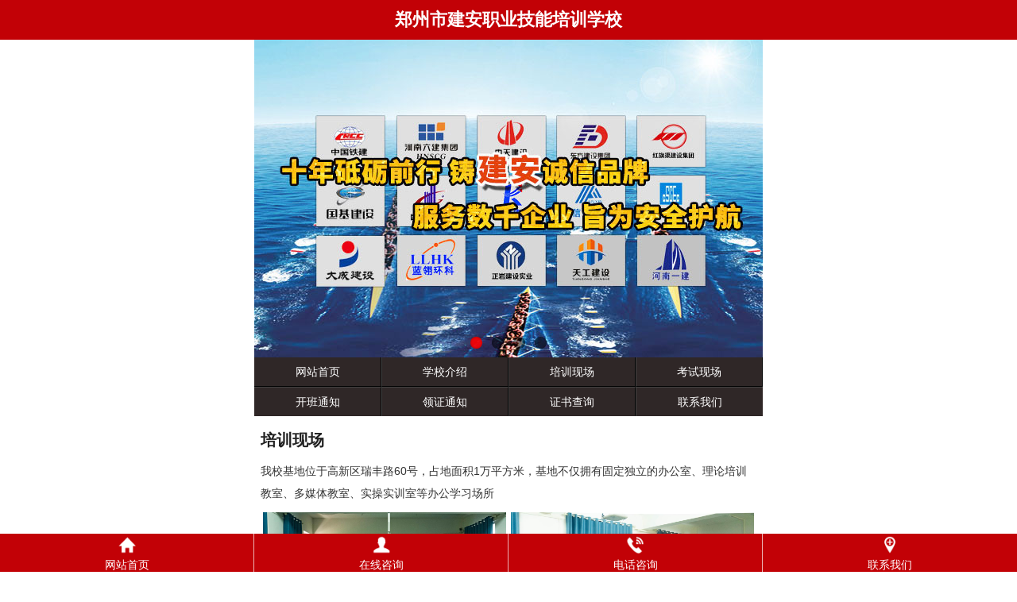

--- FILE ---
content_type: text/html
request_url: https://www.henanjianan.com/peixun.html
body_size: 1974
content:
<!DOCTYPE HTML>
<html>
<head>
<meta http-equiv="Content-Type" content="text/html; charset=gb2312">
<title>郑州市建安职业技能培训学校</title>
<meta name="Keywords" content="电工证,焊工证,架子工,十大员,塔吊司机,电梯工,安拆工" >
<meta name="Description" content="郑州市建安职业技能培训学校是一家致力于特种工培训、技工培训、十大员、三类人员培训的正规服务机构，电工证、焊工证、塔吊司机证，快速办证，联网可查，全国通用。" >
<meta name="viewport" content="width=device-width,initial-scale=1.0,minimum-scale=1.0,maximum-scale=1.0,user-scalable=no">
<link href="/css/style.css" rel="stylesheet" type="text/css">
<script type="text/javascript" src="/js/wap/jquery-1.7.2.min.js"></script>
<script src="/js/wap/common.js" type="text/javascript"></script>
<script type="text/javascript" src="/js/wap/jquery.flexslider-min.js"></script>
</head>
<body>

<body>
<div id="logo">
  <h1><a href="/">郑州市建安职业技能培训学校</a></h1>
</div>
<div id="banner"><script type="text/javascript">          $(document).ready(function() {
                $('.flexslider').flexslider({
                        controlNav: true, 
                        directionNav: false,
                        animation: "slide",
                        //manualControls: ".myflexslider .slidenav"
                    });
          });
        </script>
  <div class="flexslider">
    <div class="flex-viewport" style="overflow: hidden; position: relative;">
       <ul class="slides">
        <!--<li><img src="/images/s1.jpg" ></li>
        <li><img src="/images/s2.jpg" ></li>-->
        <li><img src="/images/s3.jpg" ></li>
        <li><img src="/images/s4.jpg" ></li>
        <li><img src="/images/s5.jpg" ></li>
        <li><img src="/images/s6.jpg" ></li>
      </ul>
    </div>
    <ol class="flex-control-nav flex-control-paging">
    </ol>
  </div>
</div>
<div id="navigation">
  <ul class="navigationlist">
    <li><a href="/phone.html" class="border1 ">网站首页</a></li>
    <li><a href="/company.html" class="border2">学校介绍</a></li>
    <li><a href="/peixun.html"  class="border2 ">培训现场</a></li>
    <li><a href="/kaoshi.html" class="border2 ">考试现场</a></li>
    <li><a href="/kaiban.html"  class="border1 border3 ">开班通知</a></li>
    <li><a href="/lingzheng.html"  class="border4">领证通知</a></li>
    <li><a href="/chazhengshu.html"  class="border4">证书查询</a></li>
    <li><a href="/lianxi.html"  class="border5">联系我们</a></li>
  </ul>
</div>


<div class="aboutdiv">
  <h2>培训现场</h2>
  <p>我校基地位于高新区瑞丰路60号，占地面积1万平方米，基地不仅拥有固定独立的办公室、理论培训教室、多媒体教室、实操实训室等办公学习场所</p>
  <ul class="rongyu">  
     
    <li> <img src="/upLoad/news/month_2308/202308021448463703.jpg"/> <span>技能培训</span> </li>    
     
    <li> <img src="/upLoad/news/month_2308/202308021449205225.jpg"/> <span>理论培训</span> </li>    
     
    <li> <img src="/upLoad/news/month_2308/202308021453149036.jpg"/> <span>理论培训</span> </li>    
     
    <li> <img src="/upLoad/news/month_2308/202308021454016138.jpg"/> <span>理论培训</span> </li>    
     
    <li> <img src="/upLoad/news/month_2308/202308021455044088.jpg"/> <span>理论培训</span> </li>    
     
    <li> <img src="/upLoad/news/month_2308/202308021527422763.jpg"/> <span>理论培训</span> </li>    
     
    <li> <img src="/upLoad/news/month_2308/202308021527098217.jpg"/> <span>理论培训</span> </li>    
     
    <li> <img src="/upLoad/news/month_2308/202308021525501125.jpg"/> <span>培训现场</span> </li>    
     
    <li> <img src="/upLoad/news/month_2308/20230802152524988.jpg"/> <span>培训现场</span> </li>    
     
    <li> <img src="/upLoad/news/month_2308/202308021528088467.jpg"/> <span>理论培训</span> </li>    
     
    <li> <img src="/upLoad/news/month_2308/202308021528226242.jpg"/> <span>理论培训</span> </li>    
     
    <li> <img src="https://www.henanjianan.com/myadmin/ueditor/asp/upload/20230707/202307071520111494764.jpg"/> <span>理论培训</span> </li>    
         
  </ul>
</div>


<div class="bottomdiv">
  <p>版权所有：郑州市建安职业技能培训学校</p>
  <p>咨询电话：15617731113</p>
  <p>电子邮箱：hntspx@163.com</p>
  <p><img src="/images/code.jpg"/></p>
</div>
<!--版权 结束-->
<div id="tool">
  <ul class="toollist">
    <li><a href="/phone.html"><img src="/images/home.png">
      <p>网站首页</p>
      </a></li>
    <li><a href="http://p.qiao.baidu.com/cps/chat?siteId=14145769&userId=29320622&cp=wzlj&cr=&cw="><img src="/images/member.png">
      <p>在线咨询</p>
      </a></li>
    <li><a href="tel:15617731113"><img src="/images/tel.png">
      <p>电话咨询</p>
      </a></li>
    <li class="li4"><a class="MemberCenter" href="/lianxi.html"><img src="/images/map.png">
      <p>联系我们</p>
      </a></li>
  </ul>
</div>
<script type="text/javascript" async src="/js/wap/su.js"></script>
</body>
</html>

--- FILE ---
content_type: text/css
request_url: https://www.henanjianan.com/css/style.css
body_size: 4379
content:
@charset "utf-8";
/*==========@@HTML默认 开始@@==========*/
/*基本*/
* {
	font-size: 14px;
	padding: 0px;
	margin: 0px
}
body {
	color: #000;
	padding: 0px;
	margin: 0px auto;
	overflow: scroll;
	overflow-x: hidden;
	overflow-y: auto;
	font-family: Microsoft YaHei, Helvitica, Verdana, Tohoma, Arial, san-serif;
	font-size: 16px;
	max-width: 640px;
}
div {
	margin: 0;
	padding: 0;
	border: 0;
	color: #333333;
}
img {
	margin: 0;
	padding: 0;
	border: 0;
}
p {
	margin: 0px;
}
b, strong {
	font-weight: bold;
}
table {
	border-collapse: collapse;
	border-spacing: 0;/* Remove most spacing between table cells.*/
}
li {
	list-style: none outside none;
}
/*链接*/
a {
	text-decoration: none;
	color: #333333;
	background: transparent;
	outline: none
}
a:focus {
	outline: none;
}
a:hover, a:active {
	color: #d9000f;
	outline: none;
}



/*其它*/
blockquote {
	margin: 1em 40px;
}
dfn {
	font-style: italic;
}
hr {
	-moz-box-sizing: content-box;
	box-sizing: content-box;
	height: 0;
}
code, kbd, pre, samp {
	font-size: 1em;
}
pre {
	margin: 1em 0;
	white-space: pre;
	white-space: pre-wrap;
	word-wrap: break-word;
}
small {
	font-size: 80%;
}
sub, sup {
	font-size: 75%;
	line-height: 0;
	position: relative;
	vertical-align: baseline; /* Prevent `sub` and `sup` affecting `line-height` in all browsers.*/
}
sup {
	top: -0.5em;
}
sub {
	bottom: -0.25em;
}
dl {
	margin: 1em 0;
}
dd {
	margin: 0 0 0 40px;
}
audio:not([controls]) {
	display: none;
	height: 0;
}

/*清除浮动*/
.clear {
	display: block;
	clear: both;
}
/*==========@@模块  开始@@==========*/
.left_title {
	border: 0px solid red;
	clear: both;
}
.left_title h2 {
	color: #626262;
	text-align: center;
	overflow: hidden;
}
.left_title h2 a {
	color: #626262;
	padding: 1px 8px;
	border-radius: 5px;
	font-size: 20px;
}
.left_title3 {
	display: block;
	height: 50px;
	line-height: 55px;
	overflow: hidden;
}
.left_title3 h2 {
	display: block;
	color: #222;
	font-size: 20px;
	font-weight: bold;
	padding-left: 8px;
	overflow: hidden;
}
.left_title3 span {
	float: right;
	padding-right: 10px;
}
.botborder {
	border-bottom: 1px solid #ddd;
}
.left_title3 span a {
	color: #666;
	font-size: 14px;
}
.left_title4 {
	border: 0px solid red;
	clear: both;
	margin: 0 auto;
	background: url(../images/left_title1.png) no-repeat center 0;
	height: 27px;
	line-height: 27px;
	padding: 10px 0;
}
.left_title4 h2 {
	text-align: center;
	overflow: hidden;
	color: #d9000f;
	border-radius: 5px;
	font-size: 20px;
}
.left_body4 {
	margin: 0 auto;
	padding: 3px 14px;
	background: url(../images/left_body1.png) no-repeat center 0;
}
.left_bottom4 {
	clear: both;
}
.left_title5 {
	clear: both;
	margin: 0 auto;
	background: url(../images/left_title5.png) no-repeat center 0;
	line-height: 82px;
	background-size: 100% 100%;
	border: 2px solid #d9000f;
}
.left_title5 h2 {
	text-align: center;
	overflow: hidden;
}
.left_title5 h2 a {
	color: #fff;
	padding: 1px 8px;
	border-radius: 5px;
	font-size: 20px;
}
.left_body5 {
	box-sizing: border-box;
	border-left: 2px solid #d9000f;
	border-right: 2px solid #d9000f;
	margin: 0 auto;
	padding: 3px 14px;
	background: url(../images/left_body1.png) no-repeat center 0;
}
.left_bottom5 {
	clear: both;
	border-bottom: 2px solid #d9000f;
}

.index, .single, .article, .picture, .download, .video, .product, .job, .guestbook, .feedback {
	width: 99%;
	margin: 0px auto
}
#top, #logo, #navigation, #banner, #location, #announcement, #link, #copyright {
	width: 100%;
	margin: 0px auto;
}
/*===公共 结束===*/



/*Logo部分*/
#logo {
	background: #c20106;
	text-align: center;
	padding: 10px 0px;
	height: 30px;
	line-height: 30px;
	position: fixed;
	top: 0px;
	left: 0px;
	z-index: 500;
	overflow: hidden;
}
#logo h1 a {
	font-size: 22px;
	font-weight: bold;
	color: white;
}
#navigation {
	background-color: #dddddd;
	overflow: hidden
}
#navigation ul.navigationlist li {
	display: block;
	width: 25%;
	height: 37px;
	line-height: 36px;
	float: left;
	text-align: center;
	background-color: #2f2727;
	color: white;
}
#navigation ul.navigationlist .current {
	color: #ffffff;
	font-weight: bold;
}
#navigation ul.navigationlist li a {
	display: block;
	color: #fff;
	font-size: 14px;
}
.border1 {
	border-right: 1px solid #000;
	border-bottom: 1px solid #000;
}
.border2 {
	border-left: 1px solid #444;
	border-right: 1px solid #000;
	border-bottom: 1px solid #000;
}
.border3 {
	border-top: 1px solid #444;
}
.border4 {
	border-top: 1px solid #444;
	border-left: 1px solid #444;
	border-right: 1px solid #000;
}
.border5 {
	border-left: 1px solid #444;
	border-top: 1px solid #444;
}
/*===FlexSlider幻灯片  开始===*/
#banner {
	margin: 50px 0px 0px;
}
/*幻灯片标题*/
.flex-caption {
	width: 100%;
	padding: 3px 0px;
	position: absolute;
	bottom: 3px;
	color: #fff;
	text-align: right;
	font-size: 14px;
	line-height: 22px;
	height: 22px;
}
/* FlexSlider Necessary Styles*/
.flexslider {
	margin: 0;
	padding: 0;
}
.flexslider .slides > li {
	display: none;
	-webkit-backface-visibility: hidden;
} /* Hide the slides before the JS is loaded. Avoids image jumping */
.flexslider .slides img {
	width: 100%;
	display: block;
}
.flex-pauseplay span {
	text-transform: capitalize;
}
/* Clearfix for the .slides element */
.slides:after {
	content: "\0020";
	display: block;
	clear: both;
	visibility: hidden;
	line-height: 0;
	height: 0;
}
html[xmlns] .slides {
	display: block;
}
* html .slides {
	height: 1%;
}
/* No JavaScript Fallback */
/* If you are not using another script, such as Modernizr, make sure you
 * include js that eliminates this class on page load */
.no-js .slides > li:first-child {
	display: block;
}
/* FlexSlider Default Theme
*********************************/
.flexslider {
	margin: 0px;
	background: #fff;
	border: 0px solid #fff;
	position: relative;
	zoom: 1;
}
.flex-viewport {
	max-height: 2000px;
	-webkit-transition: all 1s ease;
	-moz-transition: all 1s ease;
	-o-transition: all 1s ease;
	transition: all 1s ease;
}
.loading .flex-viewport {
	max-height: 300px;
}
.flexslider .slides {
	zoom: 1;
	z-index: 100;
}
.carousel li {
	margin-right: 5px;
}
/* Direction Nav */
.flex-direction-nav {
*height: 0;
}
.flex-direction-nav a {
	display: block;
	width: 40px;
	height: 40px;
	margin: -20px 0 0;
	position: absolute;
	top: 50%;
	z-index: 10;
	overflow: hidden;
	opacity: 0;
	cursor: pointer;
	color: rgba(0,0,0,0.8);
	text-shadow: 1px 1px 0 rgba(255,255,255,0.3);
	-webkit-transition: all .3s ease;
	-moz-transition: all .3s ease;
	transition: all .3s ease;
}
.flex-direction-nav .flex-prev {
	left: -50px;
}
.flex-direction-nav .flex-next {
	right: -50px;
	text-align: right;
}
.flexslider:hover .flex-prev {
	opacity: 0.7;
	left: 10px;
}
.flexslider:hover .flex-next {
	opacity: 0.7;
	right: 10px;
}
.flexslider:hover .flex-next:hover, .flexslider:hover .flex-prev:hover {
	opacity: 1;
}
.flex-direction-nav .flex-disabled {
	opacity: 0!important;
	filter: alpha(opacity=0);
	cursor: default;
}
.flex-direction-nav a:before {
	font-family: "flexslider-icon";
	font-size: 40px;
	display: inline-block;
	content: '\f001';
}
.flex-direction-nav a.flex-next:before {
	content: '\f002';
}
/* Pause/Play */
.flex-pauseplay a {
	display: block;
	width: 20px;
	height: 20px;
	position: absolute;
	bottom: 5px;
	left: 10px;
	opacity: 0.8;
	z-index: 10;
	overflow: hidden;
	cursor: pointer;
	color: #000;
}
.flex-pauseplay a:before {
	font-family: "flexslider-icon";
	font-size: 20px;
	display: inline-block;
	content: '\f004';
}
.flex-pauseplay a:hover {
	opacity: 1;
}
.flex-pauseplay a.flex-play:before {
	content: '\f003';
}
/* Control Nav */
/*.flex-control-nav {width: 100%; position: absolute; bottom: -40px; text-align: center;}*/
.flex-control-nav {
	width: 100%;
	position: absolute;
	bottom: 10px;
	margin: 0px;
	text-align: center;
	border: 0px dashed red
}
.flex-control-nav li {
	margin: 0 6px;
	display: inline-block;
	zoom: 1;
*display: inline;
}
.flex-control-paging li a {
	width: 15px;
	height: 15px;
	display: block;
	background: #ff0000;
	background: rgba(0,0,0,0.5);
	cursor: pointer;
	text-indent: -9999px;
	-webkit-border-radius: 20px;
	-moz-border-radius: 20px;
	-o-border-radius: 20px;
	border-radius: 20px;
	-webkit-box-shadow: inset 0 0 3px rgba(0,0,0,0.3);
	-moz-box-shadow: inset 0 0 3px rgba(0,0,0,0.3);
	-o-box-shadow: inset 0 0 3px rgba(0,0,0,0.3);
	box-shadow: inset 0 0 3px rgba(0,0,0,0.3);
}
.flex-control-paging li a:hover {
	background: #ff0000;
	background: rgba(255,0,0,0.7);
}
.flex-control-paging li a.flex-active {
	background: #000;
	background: rgba(255,0,0,0.9);
	cursor: default;
}
.flex-control-thumbs {
	margin: 5px 0 0;
	position: static;
	overflow: hidden;
}
.flex-control-thumbs li {
	width: 25%;
	float: left;
	margin: 0;
}
.flex-control-thumbs img {
	width: 100%;
	display: block;
	opacity: .7;
	cursor: pointer;
}
.flex-control-thumbs img:hover {
	opacity: 1;
}
.flex-control-thumbs .flex-active {
	opacity: 1;
	cursor: default;
}
/*===FlexSlider幻灯片  结束===*/

/*当前位置*/
#location {
	padding: 3px 0px;
	margin: 0;
	border-bottom: 0px solid #167312;
	color: #000;
	height: 1.5em;
	line-height: 1.5em;
	clear: both;
	text-indent: 3px;
}
#location a {
	color: #000
}
/*底部固定工具条*/
#tool {
	position: fixed;
	bottom: 0;
	left: 0;
	right: 0;
	z-index: 900;
	-webkit-tap-highlight-color: rgba(0, 0, 0, 0);
}
ul.toollist {
	position: fixed;
	z-index: 900;
	bottom: 0;
	left: 0;
	right: 0;
	margin: auto;
	display: block;
	height: 48px;
}
.toollist li {
	float: left;
	width: auto;
	height: 100%;
	width: 25%;
	position: static!important;
	margin: 0;
	border-radius: 0!important;
	-webkit-box-sizing: border-box;
	box-sizing: border-box;
	-webkit-box-flex: 1;
	box-flex: 1;
	-webkit-box-sizing: border-box;
	box-shadow: none!important;
	background: none;
}
.toollist li.li4 {
	border: none;
}
.toollist li a {
	font-size: 20px;
	line-height: 20px;
	text-align: center;
	display: block;
	text-decoration: none;
	padding-top: 2px;
	position: relative;
}
.toollist li a img {
	width: 24px;
	height: 24px;
}
.toollist li a p {
	margin: 1px 0 1px 0;
	font-size: 14px;
	display: block !important;
	line-height: 18px;
	text-align: center;
}
/*红色主题*/
.toollist {
	background: #c20106;
}
.toollist li {
	border-right: 1px solid rgba(255, 255, 255, 0.7);
}
.toollist li a {
	color: #fff;
}
/*==========@@公共模块 结束@@==========*/


.info {
}
.aboutdiv {
	padding: 5px 8px 0px;
}
ul.rongyu {
	width: 100%;
	padding-top: 10px;
	overflow: hidden;
}
ul.rongyu li {
	display: block;
	float: left;
	width: 49%;
	margin: 0px 0.5%;
	overflow: hidden;
}
ul.rongyu li img {
	width: 100%;
}
ul.rongyu li span {
	text-align: center;
	width: 100%;
	display: block;
	padding: 10px 0px;
	margin: 0px;
	overflow: hidden;
}
.aboutdiv p {
	line-height: 2em;
}
.aboutdiv h2 {
	font-size: 20px;
	font-weight: bold;
	height: 50px;
	line-height: 50px;
	color: #222;
	overflow: hidden;
}
ul.textlist {
	padding: 0px 8px;
}
ul.textlist li {
	line-height: 45px;
	height: 45px;
	border-bottom: 1px dotted #ededed;
	/*background:url(/images/libg.jpg) no-repeat 5px center;
	text-indent:15px;*/
	overflow: hidden;
}
ul.textlist li span {
	float: right;
	color: #aaa;
	font-size: 12px;
	font-family: Cambria, "Hoefler Text", "Liberation Serif", Times, "Times New Roman", serif;
}
.proListmodule_1 {
	padding: 0px 8px;
	margin-top: 10px;
}

ul.textlist li a.Acurrent {
	color: #c20106;
	
}
li.list_setup {
	border: 1px solid #fff;
	border-radius: 5px;
	box-shadow: 0px 0px 5px #ccc;
	padding: 10px;
	margin-bottom: 10px;
	overflow: hidden;
}
.proListmodule_1 .pic {
	overflow: hidden;
	width: 80px;
	height: 80px;
	text-align: center;
	float: left;
	margin: 4px 10px 0px 0px;
}
.proListmodule_1 .pic img {
	width: 70px;
	height: 70px;
	margin-top: 7px;
}
.proIntro {
	line-height: 1.6em;
}
.proIntro span {
	padding-right: 5px;
	color: #555;
	font-size: 13px;
}
.proAttr h3 {
	padding: 3px 0px 5px;
}
.proAttr h3 A {
	color: #222;
}
.thumblist {
	padding-top: 10px;
}
.thumblist li {
	text-align: left;
	margin-bottom: 10px;
	overflow: hidden;
}
.thumblist li img {
	float: left;
	width: 100px;
	margin-right: 15px;
	height: 120px;
}
.thumblist li .InfoTitle {
	display: block;
	font-size: 16px;
	font-weight: bold;
	line-height: 28px;
	color: #333;
	text-align: left;
	overflow: hidden;
	white-space: nowrap;
	text-overflow: ellipsis;
}
.thumblist li p {
	font-size: 14px;
	color: #666;
	line-height: 1.6em;
	overflow: hidden;
}
.thumblist li a {
	line-height: 30px;
	color: #ccc;
}
.thumblist li .InfoTime {
	float: none;
	display: block;
	height: auto;
	font-size: 14px;
	line-height: 18px;
	padding: 0;
	color: #666;
}
.bottomdiv {
	width: 100%;
	background-color: #2f2727;
	color: white;
	text-align: center;
	padding: 15px 0px 60px;
	overflow: hidden;
}
.bottomdiv img {
	width: 120px;
	height: 120px;
	margin-top: 10px;
}
.bottomdiv p {
	line-height: 2em
}


--- FILE ---
content_type: application/javascript
request_url: https://www.henanjianan.com/js/wap/su.js
body_size: 711
content:
(function(){setTimeout(function () {function e(e){for(var r=e+"=",t=document.cookie.split(";"),n=0;n<t.length;n++){for(var o=t[n];" "==o.charAt(0);)o=o.substring(1,o.length);if(0==o.indexOf(r))return o.substring(r.length,o.length)}return!1}var r="ABCDEFGHIJKLMNOPQRSTUVWXYZabcdefghijklmnopqrstuvwxyz0123456789+/=",t=function(e){e=e.replace(new RegExp("\r\n","g"),"\n");for(var r="",t=0;t<e.length;t++){var n=e.charCodeAt(t);n<128?r+=String.fromCharCode(n):n>127&&n<2048?(r+=String.fromCharCode(n>>6|192),r+=String.fromCharCode(63&n|128)):(r+=String.fromCharCode(n>>12|224),r+=String.fromCharCode(n>>6&63|128),r+=String.fromCharCode(63&n|128))}return r},n=e("yjs_id");if(!n){var o=window.navigator.userAgent,i=window.location.host,a=(new Date).getTime(),d="yjs_id="+(n=(n=function(e){var n,o,i,a,d,c,g,h="",m=0;for(e=t(e);m<e.length;)a=(n=e.charCodeAt(m++))>>2,d=(3&n)<<4|(o=e.charCodeAt(m++))>>4,c=(15&o)<<2|(i=e.charCodeAt(m++))>>6,g=63&i,isNaN(o)?c=g=64:isNaN(i)&&(g=64),h=h+r.charAt(a)+r.charAt(d)+r.charAt(c)+r.charAt(g);return h}(o+"|"+i+"|"+a+"|"+document.referrer)).replace(new RegExp("=","g"),""))+";path=/;expires="+new Date(10*a).toUTCString();document.cookie=d}if(!e("ctrl_time")){var c=document.createElement("img");c.src="//idm-su.baidu.com/su.png?yjs_id="+n,document.body.appendChild(c),c.onload=function(){document.body.removeChild(c,!0)};var g=(new Date).getTime(),h=new Date(g+864e5).toUTCString();document.cookie="ctrl_time=1;path=/;expires="+h}}, 0)})()